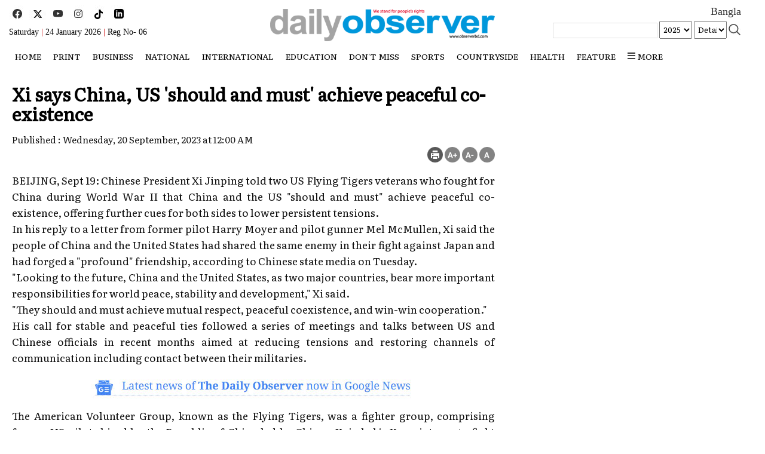

--- FILE ---
content_type: text/html; charset=utf-8
request_url: http://www.observerbd.com/news.php?id=438076
body_size: 7682
content:
<html>
<head>
<title>Xi says China, US 'should and must' achieve peaceful co-existence</title>
<meta http-equiv="content-type" content="text/html; charset=UTF-8">
<meta property="og:title" content="Xi says China, US 'should and must' achieve peaceful co-existence" />
<meta property="og:type" content="article" />
<meta property="og:url" content="https://www.observerbd.com/news/438076" />
<meta property="og:image" content="https://www.observerbd.com/images/no-img_social.jpg" />
<meta name="twitter:image" content="https://www.observerbd.com/images/no-img_social.jpg" />
<meta itemprop="image" content="https://www.observerbd.com/images/no-img_social.jpg" />
<meta property="og:description" content="BEIJING, Sept 19: Chinese President Xi Jinping told two US Flying Tigers veterans who fought for China during World War II that China and the US \"should and must\" achieve peaceful co-existence, offering further cues for both sides to lower persistent tensions.In his reply to a letter from former pilot " />
<meta property="og:site_name" content="The Daily Observer " />
<meta property="fb:admins" content="observerbd" /> 
<link rel="shortcut icon" href="https://www.observerbd.com/images/favicon.jpg" />
<meta name="viewport" content="width=device-width,minimum-scale=1">
<link rel="stylesheet for fonts" type="text/css" href="https://www.observerbd.com/images/styles.css">
<meta name="developer" content="Developed By: SM. Kafi
Address : 53 Modern Mansion (11th Floor), Motijheel C/A, Dhaka - 1000, Bangladesh, Cell : 01711112420, 01611112420" />
<meta http-equiv="refresh" content="1500"/>
<script type='text/javascript' src='https://platform-api.sharethis.com/js/sharethis.js#property=5bd847deb366e60011fa924f&product=sop' async='async'></script>
<script async src="https://pagead2.googlesyndication.com/pagead/js/adsbygoogle.js?client=ca-pub-9586219449114612" crossorigin="anonymous"></script>
</head>
<script language="javascript" src="https://www.observerbd.com/images/jquery-1.7.1.min.js"></script>
<script>
		if ( window.innerWidth  >= 700 ) {			
				$(function() {
				var sticky_navigation_offset_top = $('#i2softMenu').offset().top;
				var sticky_navigation = function(){
				var scroll_top = $(window).scrollTop();
				if (scroll_top > sticky_navigation_offset_top) { 
				$('#i2softMenu').css({ 'position': 'fixed', 'top':'0px'});
				} else {$('#i2softMenu').css({ '-webkit-transition': '0.5s ease', '-moz-transition': '0.5s ease', '-o-transition': '0.5s ease', 'transition': '0.5s ease', 'position': 'relative', 'z-index': '10001', 'width': '100%', 'top':'0'}); } };
				sticky_navigation();
				$(window).scroll(function() {
				sticky_navigation();
				});});
		}else {} 
</script>
<script>
(function($) {
  $.fn.menumaker = function(options) {
      
      var cssmenu = $(this), settings = $.extend({
        title: "Menu",
        format: "dropdown",
        sticky: false
      }, options);

      return this.each(function() {
        cssmenu.prepend('<div id="menu-button" style="color:#fff; padding-left: 15px; background: url(https://www.observerbd.com/images/menuALL.png) no-repeat 10px 12px"></div>');
        $(this).find("#menu-button").on('click', function(){
          $(this).toggleClass('menu-opened');
          var mainmenu = $(this).next('ul');
          if (mainmenu.hasClass('open')) { 
            mainmenu.hide().removeClass('open');
          }
          else {
            mainmenu.show().addClass('open');
            if (settings.format === "dropdown") {
              mainmenu.find('ul').show();
            }
          }
        });

        cssmenu.find('li ul').parent().addClass('has-sub');

        multiTg = function() {
          cssmenu.find(".has-sub").prepend('<span class="submenu-button"></span>');
          cssmenu.find('.submenu-button').on('click', function() {
            $(this).toggleClass('submenu-opened');
            if ($(this).siblings('ul').hasClass('open')) {
              $(this).siblings('ul').removeClass('open').hide();
            }
            else {
              $(this).siblings('ul').addClass('open').show();
            }
          });
        };

        if (settings.format === 'multitoggle') multiTg();
        else cssmenu.addClass('dropdown');

        if (settings.sticky === true) cssmenu.css('position', 'fixed');

        resizeFix = function() {
          if ($( window ).width() > 1050) {
            cssmenu.find('ul').show();
          }

          if ($(window).width() <= 1050) {
            cssmenu.find('ul').hide().removeClass('open');
          }
        };
        resizeFix();
        return $(window).on('resize', resizeFix);

      });
  };
})(jQuery);

(function($){
$(document).ready(function(){

$("#cssmenu").menumaker({
   title: "Menu",
   format: "multitoggle"
});

});
})(jQuery);


	function sear() {
	  if(document.getElementById('sear').style.display=='none'){
        document.getElementById('sear').style.display='block';
		 document.getElementById('sears').style.display='none';
      }else{
        document.getElementById('sear').style.display='none';
		 document.getElementById('sears').style.display='block';
      }    
    }	
	function menus() {
      if(document.getElementById('menus').style.display=='none'){
        document.getElementById('menus').style.display='block';
      }else{
        document.getElementById('menus').style.display='none';
      }    
    }

</script>
<script>
	function changeFontSize(element,step)
	{
			step = parseInt(step,10);
			var el = document.getElementById(element);
			var curFont = parseInt(el.style.fontSize,10);
			var curLineHeight = parseInt(el.style.lineHeight,10);
			if((step=="2" && curFont<60) || (step=="-2" && curFont>12)){
				el.style.fontSize = (curFont+step) + 'px';
				el.style.lineHeight = (curLineHeight+step) + 'px';
			}
			else if((step=="0" && curFont>8)){
				el.style.fontSize = '20px';
			}
			return;
	}
</script>
<body>
<div class="container m_none" style="padding: 0 15px 10px 15px">
		<div class="col-lg-4 col-md-4 col-sm-4 col-xs-12" style="position: relative;height: 70px; padding: 15px 25px 0 0">	
			<div align="left" style="position: absolute; bottom: 5px">
				<span><a target="_blank" href="https://www.facebook.com/thedailyobserverbd"><img src="https://www.observerbd.com/images/ico_fb.jpg" border="0" /></a></span>&nbsp;
				<span><a target="_blank" href="https://x.com/NewsObserv74256"><img src="https://www.observerbd.com/images/ico_x.jpg" border="0" /></a></span>&nbsp;
				<span><a target="_blank" href="https://www.youtube.com/@thedailyobserver0"><img src="https://www.observerbd.com/images/ico_you.jpg" border="0" /></a></span>&nbsp;
				<span><a target="_blank" href=""><img src="https://www.observerbd.com/images/ico_ig.jpg" border="0" /></a></span>&nbsp;
				<span><a target="_blank" href=""><img src="https://www.observerbd.com/images/ico_tt.jpg" border="0" /></a></span>&nbsp;
				<span><a target="_blank" href="https://www.pinterest.com"><img src="https://www.observerbd.com/images/ico_pin.jpg" border="0" /></a></span>&nbsp;				
				<div><span style="font-family:Roboto; font-size:14px; margin: 2px 0 0 0; color: #000">Saturday <span style="color: #cc0000">|</span> 24 January 2026 <span style="color: #cc0000">|</span>&nbsp;Reg No- 06</span></div>
			</div>
		</div>
		<div class="col-lg-4 col-md-4 col-sm-4 col-xs-12" style="text-align: center; padding: 15px 20px 10px 20px">
			<div><a href="https://www.observerbd.com/index.php"><img border="0" src="https://www.observerbd.com/images/logo.png" style="width: 100%"></a></div>			
		</div>	
		<div class="col-lg-4 col-md-4 col-sm-4 col-xs-12" style="text-align: center; padding: 5px 25px 5px 25px">	
			<div align="right">
				<div style="padding: 0 0 2px 0"><a target="_blank" style="font-family: SolaimanLipi; font-size: 18px" href="https://www.observerbangla.com">Bangla</a></div>
			</div>
			<div style="text-align:right">
												<form id="frm_sr" target="_top" name="frm_sr" action="" method="POST" style="padding: 0px; margin: 0px"><input type="hidden" name="advance" value="1"/>
						<input type="text" id="key" name="key" value="" style="width: 175px; border: 1px solid #ddd; font-size: 16px; padding: 2px 0 4px 5px"/>&nbsp;<SELECT id='year' name='y' style="font-family: Literata; font-size: 13px; padding: 3px 0 4px 2px; width: 55px; overflow: hidden"> 
						<OPTION value="2025" >2025</OPTION>
						<OPTION value="2024" >2024</OPTION>
						<OPTION value="2023" >2023</OPTION>
						<OPTION value="2022" >2022</OPTION>
						<OPTION value="2021" >2021</OPTION>
						<OPTION value="2020" >2020</OPTION>
						<OPTION value="2019" >2019</OPTION>
						<OPTION value="2018" >2018</OPTION>
						<OPTION value="2017" >2017</OPTION>
						<OPTION value="2016" >2016</OPTION>
						</SELECT>&nbsp;<SELECT class=text id="dtl" name="dtl" style="font-family: Literata; font-size: 13px; padding: 3px 0 4px 2px; width: 55px; overflow: hidden">
						<option value="0">Details</OPTION>
						<option value="0"  >No</OPTION>
						<option value="1"  >Yes</OPTION></SELECT>&nbsp;
						<a href="#" onclick="document.getElementById('frm_sr').submit();"><img border="0" src="https://www.observerbd.com/images/sea.jpg" width="21" height="19" style="margin: 5px 0 0 0" align="right"></a>			
					</form>
			</div>
		</div>		
	</div>
</div><div class="clear"></div>

<div id="i2softMenu" style="background: #ffffff; margin: 0 0 20px 0">

<!-- mobile start -->
	<div class="d_none t_none" style="background: #fff; padding: 0 0 0 10px; position: fixed; top:0px; left: 0px; z-index: 1001">
		<div class="clear" style="margin: 0 0 10px 0"></div>
		<div class="col-lg-1 col-md-1 col-sm-1 col-xs-1" style="padding: 20px 0 20px 0">
			<a href="#" onClick="menus();"><img border="0" src="https://www.observerbd.com/images/menu_alls.png" width="19" height="19" align="left"></a>
		</div>
		<div align="center" class="col-lg-10 col-md-10 col-sm-10 col-xs-10" style="padding: 5px 0 7px 0">
			<div><a href="https://www.observerbd.com/index.php?t=1769206144"><img border="0" src="https://www.observerbd.com/images/logo.png" style="width: 70%"></a></div>
			<div style="margin: 3px 0 0 0"><a style="color: #ff0000" href="https://www.observerbangla.com">Bangla</a> | <span style="font-family:Roboto; font-size:14px; margin: 2px 0 0 0; color: #000">Saturday <span style="color: #cc0000">|</span> 24 January 2026 | <a style="color: #ff0000" href="https://epaper.observerbd.com">Epaper</a></div>
		</div>
		<div class="col-lg-1 col-md-1 col-sm-1 col-xs-1" style="padding: 20px 10px 20px 0">
			<a href="#" onClick="sear();"><img border="0" src="https://www.observerbd.com/images/sea.jpg" width="21" height="19" align="right"></a>
		</div><div class="clear"></div>
	</div>
	<div class="clear"></div>	
<!-- mobile end -->


<div class="shadow bottom" style="background: #ffffff">
			<div class="container" style="padding: 0 15px 0 15px">
				<!-- Menu Start -->
				<div class="menu m_none" style="margin: 0 0 0 0">
					<table border="0" width="100%" cellspacing="0" cellpadding="0">
						<tr>
							<td><style>@media (min-width: 990px) {#cssmenu .dt_none {display: none;}}
#menu-desktop .show {
    background: #ddd;
    padding: 0 5px;
    display: block;
    position: fixed;
    top: 0;
    left: 0;
    height: 100%;
    width: 100%;
    z-index: 9999;
}
.shadow {
  &.top {
    box-shadow: 0px -10px 10px -10px #9D9B9B;    
  }
  &.bottom {
    box-shadow: 0px 15px 10px -15px #9D9B9B;    
  }
  &.left {
    box-shadow: -15px 0px 10px -15px #9D9B9B;    
  }
  &.right {
    box-shadow: 15px 0px 10px -15px #9D9B9B;    
  }
  padding: 0 0 5px 0;
}
span.live-icon{margin: 0 0 0 0; display:inline-block;position:relative;top:calc(50% - 10px);
background-color:red;width:12px;height:12px;border:1px solid rgba(0,0,0,.1);border-radius:50%;z-index:1}
span.live-icon:before{content:"";display:block;position:absolute;background-color:rgba(255,0,0,.6);width:100%;height:100%;border-radius:50%;animation:live 2s ease-in-out infinite;z-index:-1}
@keyframes live{0%{transform:scale(1,1)}100%{transform:scale(3.5,3.5);background-color:transparent}}
</style>
<div id='cssmenu'>
<ul>
	<!-- <li class="active m_none"><a href="https://www.observerbd.com/index.php"><img border="0" src="https://www.observerbd.com/images/home.png" alt="home" width="15" height="12"></a></li> -->
	<li class="m_none"><a href="https://www.observerbd.com">HOME</a></li>
	<li class="m_none"><a href="#">Print</a>
		<ul class="m_none">
				<li><a href="https://www.observerbd.com/menu/193">Front Page</a></li><li><a href="https://www.observerbd.com/menu/194">Back Page</a></li><li><a href="https://www.observerbd.com/menu/195">City News</a></li><li><a href="https://www.observerbd.com/menu/200">Op-Ed</a></li><li><a href="https://www.observerbd.com/menu/198">Foreign News</a></li><li><a href="https://www.observerbd.com/menu/196">Business</a></li><li><a href="https://www.observerbd.com/menu/201">Sports</a></li><li><a href="https://www.observerbd.com/menu/203">Miscellaneous</a></li><li><a href="https://www.observerbd.com/menu/197">Countryside</a></li>		</ul>
	</li>
	<!-- <li><a href="https://www.observerbd.com/ramadan/">Sehri & Iftar</a></li> -->
	<li><a href="https://www.observerbd.com/menu/191">Business</a></li><li><a href="https://www.observerbd.com/menu/186">National</a><ul><li><a href="https://www.observerbd.com/menu/229">Politics</a></li><li><a href="https://www.observerbd.com/menu/230">Crime & Court</a></li></ul></li><li><a href="https://www.observerbd.com/menu/187">International</a></li><li><a href="https://www.observerbd.com/menu/227"> Education</a></li><li><a href="https://www.observerbd.com/menu/192">Don't miss</a></li><li><a href="https://www.observerbd.com/menu/185">Sports</a></li><li><a href="https://www.observerbd.com/menu/188">Countryside</a></li><li><a href="https://www.observerbd.com/menu/228">Health</a></li>	
		<ul class="d_none  t_none">
				<li class="d_none"><a href="https://www.observerbd.com/menu/193">Front Page</a></li><li class="d_none"><a href="https://www.observerbd.com/menu/194">Back Page</a></li><li class="d_none"><a href="https://www.observerbd.com/menu/195">City News</a></li><li class="d_none"><a href="https://www.observerbd.com/menu/200">Op-Ed</a></li><li class="d_none"><a href="https://www.observerbd.com/menu/198">Foreign News</a></li><li class="d_none"><a href="https://www.observerbd.com/menu/196">Business</a></li><li class="d_none"><a href="https://www.observerbd.com/menu/201">Sports</a></li><li class="d_none"><a href="https://www.observerbd.com/menu/203">Miscellaneous</a></li><li class="d_none"><a href="https://www.observerbd.com/menu/197">Countryside</a></li>		</ul>
	</li>
	<li class="m_none"><a href="#">Feature</a>
		<ul class="m_none">
				<li class="m_none"><a href="https://www.observerbd.com/menu/205">Women's Own</a></li><li class="m_none"><a href="https://www.observerbd.com/menu/215">Book Review</a></li><li class="m_none"><a href="https://www.observerbd.com/menu/210">Literature</a></li><li class="m_none"><a href="https://www.observerbd.com/menu/204">Life & Style</a></li><li class="m_none"><a href="https://www.observerbd.com/menu/209">Observer TeCH</a></li><li class="m_none"><a href="https://www.observerbd.com/menu/206">Law & Justice</a></li><li class="m_none"><a href="https://www.observerbd.com/menu/207">Health & Nutrition</a></li><li class="m_none"><a href="https://www.observerbd.com/menu/214">Young Observer</a></li>		</ul>
	</li>
<li class="m_none"><a href="#" ><span><img border="0" src="https://www.observerbd.com/images/menuALL.png" width="13" height="12" style="margin: 0px 0 0 0"></span>  more </a>
	<ul>
		<li><a href="https://www.observerbd.com/video/">Video</a></li>
	<li><a href="https://www.observerbd.com/photo/">Photo</a>
			
	</li>
	<li><a target="_blank" href="https://epaper.observerbd.com">ePaper</a></li>
	</ul>
</li>
</ul>
</div>
<div class="clear"></div></td>
						</tr>
					</table>
				</div>
			</div>
					<div id="menus" style="display:none; margin: 155px 0 0 0">
			<div style="background: #06789e; border: 1px solid #057195; color: #fff; padding: 6px 0 6px 0">&nbsp; ONLINE EDITION</div>
			<div class="footerM" style="background: #0399ca; padding: 10px">
				<div style="margin: 0 0 5px 0"><a href="https://www.observerbd.com/menu/191">●&nbsp;Business</a></div><div style="margin: 0 0 5px 0"><a href="https://www.observerbd.com/menu/186">●&nbsp;National</a></div><div style="margin: 0 0 5px 0"><a href="https://www.observerbd.com/menu/187">●&nbsp;International</a></div><div style="margin: 0 0 5px 0"><a href="https://www.observerbd.com/menu/227">●&nbsp; Education</a></div><div style="margin: 0 0 5px 0"><a href="https://www.observerbd.com/menu/192">●&nbsp;Don't miss</a></div><div style="margin: 0 0 5px 0"><a href="https://www.observerbd.com/menu/185">●&nbsp;Sports</a></div><div style="margin: 0 0 5px 0"><a href="https://www.observerbd.com/menu/188">●&nbsp;Countryside</a></div><div style="margin: 0 0 5px 0"><a href="https://www.observerbd.com/menu/228">●&nbsp;Health</a></div>			</div>
			<div style="background: #06789e; border: 1px solid #057195; color: #fff; padding: 6px 0 6px 0">&nbsp; PRINT EDITION</div>
			<div class="footerM" style="background: #0399ca; padding: 10px">
				<div style="margin: 0 0 5px 0"><a href="https://www.observerbd.com/menu/193">●&nbsp;Front Page</a></div><div style="margin: 0 0 5px 0"><a href="https://www.observerbd.com/menu/194">●&nbsp;Back Page</a></div><div style="margin: 0 0 5px 0"><a href="https://www.observerbd.com/menu/195">●&nbsp;City News</a></div><div style="margin: 0 0 5px 0"><a href="https://www.observerbd.com/menu/200">●&nbsp;Op-Ed</a></div><div style="margin: 0 0 5px 0"><a href="https://www.observerbd.com/menu/198">●&nbsp;Foreign News</a></div><div style="margin: 0 0 5px 0"><a href="https://www.observerbd.com/menu/196">●&nbsp;Business</a></div><div style="margin: 0 0 5px 0"><a href="https://www.observerbd.com/menu/201">●&nbsp;Sports</a></div><div style="margin: 0 0 5px 0"><a href="https://www.observerbd.com/menu/203">●&nbsp;Miscellaneous</a></div><div style="margin: 0 0 5px 0"><a href="https://www.observerbd.com/menu/197">●&nbsp;Countryside</a></div>			</div>
			<div style="background: #06789e; border: 1px solid #057195; color: #fff; padding: 6px 0 6px 0">&nbsp; FEATURE</div>
			<div class="footerM" style="background: #0399ca; padding: 10px">
				<div style="margin: 0 0 5px 0"><a href="https://www.observerbd.com/menu/205">●&nbsp;Women's Own</a></div><div style="margin: 0 0 5px 0"><a href="https://www.observerbd.com/menu/215">●&nbsp;Book Review</a></div><div style="margin: 0 0 5px 0"><a href="https://www.observerbd.com/menu/210">●&nbsp;Literature</a></div><div style="margin: 0 0 5px 0"><a href="https://www.observerbd.com/menu/204">●&nbsp;Life & Style</a></div><div style="margin: 0 0 5px 0"><a href="https://www.observerbd.com/menu/209">●&nbsp;Observer TeCH</a></div><div style="margin: 0 0 5px 0"><a href="https://www.observerbd.com/menu/206">●&nbsp;Law & Justice</a></div><div style="margin: 0 0 5px 0"><a href="https://www.observerbd.com/menu/207">●&nbsp;Health & Nutrition</a></div><div style="margin: 0 0 5px 0"><a href="https://www.observerbd.com/menu/214">●&nbsp;Young Observer</a></div>			</div>
			<div align="right" style="width: 100%; background: #0399ca; padding: 0 10px 10px 0"><a href="#" onClick="menus();"><img border="0" src="https://www.observerbd.com/images/cross.png" alt="close" title="close"></a></a></div>
		</div>	<!-- Menu End -->
</div>

			<div class="clear"></div><div class="clear d_none t_none" style="margin: 0 0 100px 0"></div>
			<!-- search box mobile start -->
			<div class="container" style="padding: 0 15px 0 15px">
				<div id="sear" style="display:none; padding: 0 0 10px 0; border-bottom: 2px solid #111111">
					<div style="padding: 15px 0 5px 0">
												<form id="frm_srch" target="_top" name="frm_srch" action="" method="POST" style="padding: 0px; margin: 0px"><input type="hidden" name="simple" value="1"/>							
									<div style="width: 100%; float:left; overflow: hidden; padding: 0px; margin: 0px">
									<input id="key" name="key" type="text" value="Search..." onfocus="javascript: if (this.value == 'Search...') this.value = '';"
									onblur="javascript: if (this.value == '') this.value = 'Search...';" style="width: 100%; font-family: Literata; font-size: 19px; border: 1px solid #d9d9d9; height: 48px; padding: 0 0 0 10px" tabindex="1" value=""/>
									</div>									
									<div style="width: 106px; float:right; margin: -48px 0 0 0; z-index: 10000">
									<a href="#" onclick="document.getElementById('frm_srch').submit();"><img border="0" src="https://www.observerbd.com/images/search1.jpg" width="53" height="48" style="margin: 0 0 0 0"></a><a href="#" onClick="sear();"><img border="0" src="https://www.observerbd.com/images/search2.jpg" width="53" height="48" style="margin: 0 0 0 0"></a>
									</div>
						</form>
					</div><div class="clear"></div>
			</div>
			</div>
			<!-- search box end -->

</div>

<div class="clear d_none t_none" style="margin: 0 0 50px 0"></div>
<div class="clear"></div>



<div class="container" style="padding-top:0px">			
<div class="col-lg-8 col-md-8 col-sm-8 col-xs-12" style="padding:0px">
<!-- <div style="padding: 10px 0 10px 0"><ins class="adsbygoogle"
			 style="display:inline-block;width:100%;height:90px"
			 data-ad-client="ca-pub-9586219449114612"
			 data-ad-slot="1383217163"></ins>
		<script>(adsbygoogle = window.adsbygoogle || []).push({});</script></div> -->

<!-- Details News Start -->

<div id="toPrint" class="dtl">
				
						
			<div class="clear"></div>		
			<h3 class="color" style="padding: 5px 0 5px 0"></h3>
			<h1 class="color">Xi says China, US 'should and must' achieve peaceful co-existence</h1>
			<h2 class="color" style="padding: 5px 0 5px 0"></h2>				
			<div style="margin: 5px 0 10px 0">			
				<div class="pub" style="float:left; width: 100%">
										<!-- <span>Published : Wednesday, 20 September, 2023 at 12:00 AM</span><span>,</span><span>&nbsp;Count : 276</span>
					</div> -->
					<span>Published : Wednesday, 20 September, 2023 at 12:00 AM</span>
						<span style="color: #ffffff"> &nbsp;Count : 541</span>
				</div>

				<div align="left" class="col-lg-10 col-md-10 col-sm-10 col-xs-12" style="padding:0 0 5px 0">	
					<div class="credit"  style="font-size: 18px"><a href="https://www.observerbd.com/author/"><span style="color: #ff0000"><i></i></span></a></div>
				</div>				
				<div class="m_none" class="col-lg-2 col-md-2 col-sm-2 col-xs-12" style="padding:0 0 0 0">
					<div style="float: right; text-align:right; width: 130px">
						<span style="padding: 0 0 10px 0"><input type="image" id="PopupandLeaveopen" src="https://www.observerbd.com/images/ico_print.png" />
						<span><a href="javascript:void(0);" onclick="changeFontSize('f','2');"><img src="https://www.observerbd.com/images/ico_plus.png"/></a></span>
						<span><a href="javascript:void(0);" onclick="changeFontSize('f',-2);"><img src="https://www.observerbd.com/images/ico_minus.png"/></a></span>
						<span><a href="javascript:void(0);" onclick="changeFontSize('f',0);"><img src="https://www.observerbd.com/images/ico_reg.png"/></a></span>
					</div><div class="clear"></div>
				</div>
			</div>	
	
	<div id='f' style="font-size: 17px; font-family: 'Literata'; text-align:justify">
		BEIJING, Sept 19: Chinese President Xi Jinping told two US Flying Tigers veterans who fought for China during World War II that China and the US "should and must" achieve peaceful co-existence, offering further cues for both sides to lower persistent tensions.<br>In his reply to a letter from former pilot Harry Moyer and pilot gunner Mel McMullen, Xi said the people of China and the United States had shared the same enemy in their fight against Japan and had forged a "profound" friendship, according to Chinese state media on Tuesday.<br>"Looking to the future, China and the United States, as two major countries, bear more important responsibilities for world peace, stability and development," Xi said.<br>"They should and must achieve mutual respect, peaceful coexistence, and win-win cooperation."<br>His call for stable and peaceful ties followed a series of meetings and talks between US and Chinese officials in recent months aimed at reducing tensions and restoring channels of communication including contact between their militaries.<div align="center" style="margin: 15px 0 15px 0"><a target="_blank" href="https://news.google.com/publications/CAAqBwgKMM6dlQswx_6qAw?hl=en-US&gl=US&ceid=US:en"><img src="https://www.observerbd.com/images/gnews.jpg" style="max-width: 100%"></a></div>The American Volunteer Group, known as the Flying Tigers, was a fighter group, comprising former US pilots hired by the Republic of China led by Chiang Kai-shek's Kuomintang, to fight against Japan in 1941-42.<br>The airmen, whose planes were iconic for their shark faces, were widely known in China for their feats of bravery in the face of larger Japanese forces as they took to the skies from rural runways paved by Chinese people by hand.<br>"Currently, China-US relations face many difficulties and challenges," Chinese Vice President Han Zheng told U.S. Secretary of State Antony Blinken on the sidelines of the United Nations General Assembly on Monday.<br>"The world needs stable and healthy China-US relations," Han said.  �REUTERS<br><br>	</div>
	<div class="clear"></div>
	  <div style="margin: 35px 0 45px 0">
	  </div>
<div style="float: left" class="sharethis-inline-share-buttons"></div>
</div>

<!-- Details News End -->

<!-- details load more edn -->
<BR><BR>
<!-- Facebook Comments -->
<style>
.fb_iframe_widget,
.fb_iframe_widget span,
.fb_iframe_widget span iframe[style] {
  min-width: 100% !important;
  width: 100% !important;
}
</style>
				<div id="fb-root"></div>
				<script>(function(d, s, id) {
				  var js, fjs = d.getElementsByTagName(s)[0];
				  if (d.getElementById(id)) return;
				  js = d.createElement(s); js.id = id;
				  js.src = "//connect.facebook.net/en_US/all.js#xfbml=1";
				  fjs.parentNode.insertBefore(js, fjs);
				}(document, 'script', 'facebook-jssdk'));</script>
				<div class="fb-comments" data-href="https://www.observerbd.com/news/438076" data-numposts="10" data-width="100%" data-colorscheme="light"></div>
<div class="clear"></div>
<!-- Facebook Comments -->
</div>
<div class="col-lg-4 col-md-4 col-sm-4 col-xs-12">
	

--- FILE ---
content_type: text/html; charset=utf-8
request_url: https://www.google.com/recaptcha/api2/aframe
body_size: 268
content:
<!DOCTYPE HTML><html><head><meta http-equiv="content-type" content="text/html; charset=UTF-8"></head><body><script nonce="LnRGUJUhft-j1EJk7O9j5Q">/** Anti-fraud and anti-abuse applications only. See google.com/recaptcha */ try{var clients={'sodar':'https://pagead2.googlesyndication.com/pagead/sodar?'};window.addEventListener("message",function(a){try{if(a.source===window.parent){var b=JSON.parse(a.data);var c=clients[b['id']];if(c){var d=document.createElement('img');d.src=c+b['params']+'&rc='+(localStorage.getItem("rc::a")?sessionStorage.getItem("rc::b"):"");window.document.body.appendChild(d);sessionStorage.setItem("rc::e",parseInt(sessionStorage.getItem("rc::e")||0)+1);localStorage.setItem("rc::h",'1769206148990');}}}catch(b){}});window.parent.postMessage("_grecaptcha_ready", "*");}catch(b){}</script></body></html>